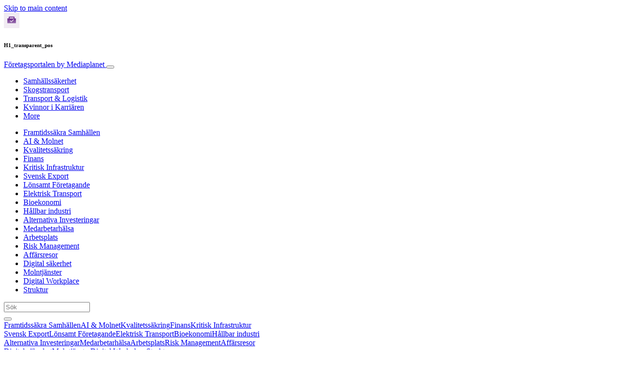

--- FILE ---
content_type: text/html; charset=UTF-8
request_url: https://www.foretagsverige.se/kvalitetssakring/kvalitetssakrad-kundupplevelse-med-ny-iso-certifiering/attachment/h1_transparent_pos/
body_size: 21074
content:
<!doctype html>
<html lang="sv-SE">
  <head>
  <meta charset="utf-8">
  <meta http-equiv="x-ua-compatible" content="ie=edge">
  <meta name="viewport" content="width=device-width, initial-scale=1, shrink-to-fit=no">
  <script type="text/javascript">(function(){function i(e){if(!window.frames[e]){if(document.body&&document.body.firstChild){var t=document.body;var n=document.createElement("iframe");n.style.display="none";n.name=e;n.title=e;t.insertBefore(n,t.firstChild)}else{setTimeout(function(){i(e)},5)}}}function e(n,o,r,f,s){function e(e,t,n,i){if(typeof n!=="function"){return}if(!window[o]){window[o]=[]}var a=false;if(s){a=s(e,i,n)}if(!a){window[o].push({command:e,version:t,callback:n,parameter:i})}}e.stub=true;e.stubVersion=2;function t(i){if(!window[n]||window[n].stub!==true){return}if(!i.data){return}var a=typeof i.data==="string";var e;try{e=a?JSON.parse(i.data):i.data}catch(t){return}if(e[r]){var o=e[r];window[n](o.command,o.version,function(e,t){var n={};n[f]={returnValue:e,success:t,callId:o.callId};if(i.source){i.source.postMessage(a?JSON.stringify(n):n,"*")}},o.parameter)}}if(typeof window[n]!=="function"){window[n]=e;if(window.addEventListener){window.addEventListener("message",t,false)}else{window.attachEvent("onmessage",t)}}}e("__tcfapi","__tcfapiBuffer","__tcfapiCall","__tcfapiReturn");i("__tcfapiLocator")})();</script><script type="text/javascript">(function(){window.__gpp_addFrame=function(e){if(!window.frames[e]){if(document.body){var t=document.createElement("iframe");t.style.cssText="display:none";t.name=e;document.body.appendChild(t)}else{window.setTimeout(window.__gpp_addFrame,10,e)}}};window.__gpp_stub=function(){var e=arguments;__gpp.queue=__gpp.queue||[];__gpp.events=__gpp.events||[];if(!e.length||e.length==1&&e[0]=="queue"){return __gpp.queue}if(e.length==1&&e[0]=="events"){return __gpp.events}var t=e[0];var p=e.length>1?e[1]:null;var s=e.length>2?e[2]:null;if(t==="ping"){p({gppVersion:"1.1",cmpStatus:"stub",cmpDisplayStatus:"hidden",signalStatus:"not ready",supportedAPIs:["2:tcfeuv2","5:tcfcav1","6:uspv1","7:usnat","8:usca","9:usva","10:usco","11:usut","12:usct"],cmpId:"7",sectionList:[],applicableSections:[],gppString:"",parsedSections:{}},true)}else if(t==="addEventListener"){if(!("lastId"in __gpp)){__gpp.lastId=0}__gpp.lastId++;var n=__gpp.lastId;__gpp.events.push({id:n,callback:p,parameter:s});p({eventName:"listenerRegistered",listenerId:n,data:true,pingData:{gppVersion:"1.1",cmpStatus:"stub",cmpDisplayStatus:"hidden",signalStatus:"not ready",supportedAPIs:["2:tcfeuv2","5:tcfcav1","6:uspv1","7:usnat","8:usca","9:usva","10:usco","11:usut","12:usct"],cmpId:"7",sectionList:[],applicableSections:[],gppString:"",parsedSections:{}}},true)}else if(t==="removeEventListener"){var a=false;for(var i=0;i<__gpp.events.length;i++){if(__gpp.events[i].id==s){__gpp.events.splice(i,1);a=true;break}}p({eventName:"listenerRemoved",listenerId:s,data:a,pingData:{gppVersion:"1.1",cmpStatus:"stub",cmpDisplayStatus:"hidden",signalStatus:"not ready",supportedAPIs:["2:tcfeuv2","5:tcfcav1","6:uspv1","7:usnat","8:usca","9:usva","10:usco","11:usut","12:usct"],cmpId:"7",sectionList:[],applicableSections:[],gppString:"",parsedSections:{}}},true)}else if(t==="hasSection"){p(false,true)}else if(t==="getSection"||t==="getField"){p(null,true)}else{__gpp.queue.push([].slice.apply(e))}};window.__gpp_msghandler=function(s){var n=typeof s.data==="string";try{var e=n?JSON.parse(s.data):s.data}catch(t){var e=null}if(typeof e==="object"&&e!==null&&"__gppCall"in e){var a=e.__gppCall;window.__gpp(a.command,function(e,t){var p={__gppReturn:{returnValue:e,success:t,callId:a.callId}};s.source.postMessage(n?JSON.stringify(p):p,"*")},"parameter"in a?a.parameter:null,"version"in a?a.version:"1.1")}};if(!("__gpp"in window)||typeof window.__gpp!=="function"){window.__gpp=window.__gpp_stub;window.addEventListener("message",window.__gpp_msghandler,false);window.__gpp_addFrame("__gppLocator")}})();</script><script type="text/javascript">(function(){(function(e,r){var t=document.createElement("link");t.rel="preconnect";t.as="script";var n=document.createElement("link");n.rel="dns-prefetch";n.as="script";var i=document.createElement("script");i.id="spcloader";i.type="text/javascript";i["async"]=true;i.charset="utf-8";var o="https://sdk.privacy-center.org/"+e+"/loader.js?target_type=notice&target="+r;if(window.didomiConfig&&window.didomiConfig.user){var a=window.didomiConfig.user;var c=a.country;var d=a.region;if(c){o=o+"&country="+c;if(d){o=o+"&region="+d}}}t.href="https://sdk.privacy-center.org/";n.href="https://sdk.privacy-center.org/";i.src=o;var s=document.getElementsByTagName("script")[0];s.parentNode.insertBefore(t,s);s.parentNode.insertBefore(n,s);s.parentNode.insertBefore(i,s)})("d23f3396-48e6-45ff-9275-fc6868832cf1","4NZe4P2U")})();</script>      <!-- Google Tag Manager -->
    <script>(function(w,d,s,l,i){w[l]=w[l]||[];w[l].push({'gtm.start':
    new Date().getTime(),event:'gtm.js'});var f=d.getElementsByTagName(s)[0],
    j=d.createElement(s),dl=l!='dataLayer'?'&l='+l:'';j.async=true;j.src=
    'https://www.googletagmanager.com/gtm.js?id='+i+dl;f.parentNode.insertBefore(j,f);
    })(window,document,'script','dataLayer','GTM-K67L6HG');</script>
    <!-- End Google Tag Manager -->  <meta name='robots' content='index, follow, max-image-preview:large, max-snippet:-1, max-video-preview:-1' />
	<style>img:is([sizes="auto" i], [sizes^="auto," i]) { contain-intrinsic-size: 3000px 1500px }</style>
	
	<!-- This site is optimized with the Yoast SEO Premium plugin v26.5 (Yoast SEO v26.5) - https://yoast.com/wordpress/plugins/seo/ -->
	<title>H1_transparent_pos - Företagsportalen</title>
	<link rel="canonical" href="https://www.foretagsverige.se/kvalitetssakring/kvalitetssakrad-kundupplevelse-med-ny-iso-certifiering/attachment/h1_transparent_pos/" />
	<meta property="og:locale" content="sv_SE" />
	<meta property="og:type" content="article" />
	<meta property="og:title" content="H1_transparent_pos - Företagsportalen" />
	<meta property="og:url" content="https://www.foretagsverige.se/kvalitetssakring/kvalitetssakrad-kundupplevelse-med-ny-iso-certifiering/attachment/h1_transparent_pos/" />
	<meta property="og:site_name" content="Företagsportalen" />
	<meta property="article:publisher" content="http://facebook.com/F%c3%b6retagsportalen-106300330933917/" />
	<meta property="og:image" content="https://www.foretagsverige.se/kvalitetssakring/kvalitetssakrad-kundupplevelse-med-ny-iso-certifiering/attachment/h1_transparent_pos" />
	<meta property="og:image:width" content="150" />
	<meta property="og:image:height" content="138" />
	<meta property="og:image:type" content="image/png" />
	<meta name="twitter:card" content="summary_large_image" />
	<meta name="twitter:site" content="@mediaplanetSE" />
	<script type="application/ld+json" class="yoast-schema-graph">{"@context":"https://schema.org","@graph":[{"@type":"WebPage","@id":"https://www.foretagsverige.se/kvalitetssakring/kvalitetssakrad-kundupplevelse-med-ny-iso-certifiering/attachment/h1_transparent_pos/","url":"https://www.foretagsverige.se/kvalitetssakring/kvalitetssakrad-kundupplevelse-med-ny-iso-certifiering/attachment/h1_transparent_pos/","name":"H1_transparent_pos - Företagsportalen","isPartOf":{"@id":"https://www.foretagsverige.se/#website"},"primaryImageOfPage":{"@id":"https://www.foretagsverige.se/kvalitetssakring/kvalitetssakrad-kundupplevelse-med-ny-iso-certifiering/attachment/h1_transparent_pos/#primaryimage"},"image":{"@id":"https://www.foretagsverige.se/kvalitetssakring/kvalitetssakrad-kundupplevelse-med-ny-iso-certifiering/attachment/h1_transparent_pos/#primaryimage"},"thumbnailUrl":"https://s3.eu-north-1.amazonaws.com/cdn-site.mediaplanet.com/app/uploads/sites/131/2023/03/08084411/H1_transparent_pos-e1680082585959.png","datePublished":"2023-03-29T09:36:14+00:00","breadcrumb":{"@id":"https://www.foretagsverige.se/kvalitetssakring/kvalitetssakrad-kundupplevelse-med-ny-iso-certifiering/attachment/h1_transparent_pos/#breadcrumb"},"inLanguage":"sv-SE","potentialAction":[{"@type":"ReadAction","target":["https://www.foretagsverige.se/kvalitetssakring/kvalitetssakrad-kundupplevelse-med-ny-iso-certifiering/attachment/h1_transparent_pos/"]}]},{"@type":"ImageObject","inLanguage":"sv-SE","@id":"https://www.foretagsverige.se/kvalitetssakring/kvalitetssakrad-kundupplevelse-med-ny-iso-certifiering/attachment/h1_transparent_pos/#primaryimage","url":"https://s3.eu-north-1.amazonaws.com/cdn-site.mediaplanet.com/app/uploads/sites/131/2023/03/08084411/H1_transparent_pos-e1680082585959.png","contentUrl":"https://s3.eu-north-1.amazonaws.com/cdn-site.mediaplanet.com/app/uploads/sites/131/2023/03/08084411/H1_transparent_pos-e1680082585959.png"},{"@type":"BreadcrumbList","@id":"https://www.foretagsverige.se/kvalitetssakring/kvalitetssakrad-kundupplevelse-med-ny-iso-certifiering/attachment/h1_transparent_pos/#breadcrumb","itemListElement":[{"@type":"ListItem","position":1,"name":"Start","item":"https://www.foretagsverige.se/"},{"@type":"ListItem","position":2,"name":"Kvalitetssäkring","item":"https://www.foretagsverige.se/campaign/kvalitetssakring/"},{"@type":"ListItem","position":3,"name":"Kvalitetssäkrad kundupplevelse med ny ISO-certifiering","item":"https://www.foretagsverige.se/kvalitetssakring/kvalitetssakrad-kundupplevelse-med-ny-iso-certifiering/"},{"@type":"ListItem","position":4,"name":"H1_transparent_pos"}]},{"@type":"WebSite","@id":"https://www.foretagsverige.se/#website","url":"https://www.foretagsverige.se/","name":"Företagsportalen","description":"by Mediaplanet","potentialAction":[{"@type":"SearchAction","target":{"@type":"EntryPoint","urlTemplate":"https://www.foretagsverige.se/?s={search_term_string}"},"query-input":{"@type":"PropertyValueSpecification","valueRequired":true,"valueName":"search_term_string"}}],"inLanguage":"sv-SE"}]}</script>
	<!-- / Yoast SEO Premium plugin. -->


<link rel='dns-prefetch' href='//victoria.mediaplanet.com' />
<link href='https://fonts.gstatic.com' crossorigin rel='preconnect' />
<!-- www.foretagsverige.se is managing ads with Advanced Ads 2.0.14 – https://wpadvancedads.com/ --><!--noptimize--><script id="foret-ready">
			window.advanced_ads_ready=function(e,a){a=a||"complete";var d=function(e){return"interactive"===a?"loading"!==e:"complete"===e};d(document.readyState)?e():document.addEventListener("readystatechange",(function(a){d(a.target.readyState)&&e()}),{once:"interactive"===a})},window.advanced_ads_ready_queue=window.advanced_ads_ready_queue||[];		</script>
		<!--/noptimize--><style type="text/css">
.hasCountdown{text-shadow:transparent 0 1px 1px;overflow:hidden;padding:5px}
.countdown_rtl{direction:rtl}
.countdown_holding span{background-color:#ccc}
.countdown_row{clear:both;width:100%;text-align:center}
.countdown_show1 .countdown_section{width:98%}
.countdown_show2 .countdown_section{width:48%}
.countdown_show3 .countdown_section{width:32.5%}
.countdown_show4 .countdown_section{width:24.5%}
.countdown_show5 .countdown_section{width:19.5%}
.countdown_show6 .countdown_section{width:16.25%}
.countdown_show7 .countdown_section{width:14%}
.countdown_section{display:block;float:left;font-size:75%;text-align:center;margin:3px 0}
.countdown_amount{font-size:200%}
.countdown_descr{display:block;width:100%}
a.countdown_infolink{display:block;border-radius:10px;width:14px;height:13px;float:right;font-size:9px;line-height:13px;font-weight:700;text-align:center;position:relative;top:-15px;border:1px solid}
#countdown-preview{padding:10px}
</style>
<link rel='stylesheet' id='atomic-blocks-fontawesome-css' href='https://victoria.mediaplanet.com/app/plugins/atomic-blocks/dist/assets/fontawesome/css/all.min.css?ver=1590601190' type='text/css' media='all' />
<style id='wp-emoji-styles-inline-css' type='text/css'>

	img.wp-smiley, img.emoji {
		display: inline !important;
		border: none !important;
		box-shadow: none !important;
		height: 1em !important;
		width: 1em !important;
		margin: 0 0.07em !important;
		vertical-align: -0.1em !important;
		background: none !important;
		padding: 0 !important;
	}
</style>
<link rel='stylesheet' id='wp-block-library-css' href='https://www.foretagsverige.se/wp-includes/css/dist/block-library/style.min.css?ver=6.8.3' type='text/css' media='all' />
<style id='classic-theme-styles-inline-css' type='text/css'>
/*! This file is auto-generated */
.wp-block-button__link{color:#fff;background-color:#32373c;border-radius:9999px;box-shadow:none;text-decoration:none;padding:calc(.667em + 2px) calc(1.333em + 2px);font-size:1.125em}.wp-block-file__button{background:#32373c;color:#fff;text-decoration:none}
</style>
<link rel='stylesheet' id='atomic-blocks-style-css-css' href='https://victoria.mediaplanet.com/app/plugins/atomic-blocks/dist/blocks.style.build.css?ver=1603903992' type='text/css' media='all' />
<style id='global-styles-inline-css' type='text/css'>
:root{--wp--preset--aspect-ratio--square: 1;--wp--preset--aspect-ratio--4-3: 4/3;--wp--preset--aspect-ratio--3-4: 3/4;--wp--preset--aspect-ratio--3-2: 3/2;--wp--preset--aspect-ratio--2-3: 2/3;--wp--preset--aspect-ratio--16-9: 16/9;--wp--preset--aspect-ratio--9-16: 9/16;--wp--preset--color--black: #000000;--wp--preset--color--cyan-bluish-gray: #abb8c3;--wp--preset--color--white: #ffffff;--wp--preset--color--pale-pink: #f78da7;--wp--preset--color--vivid-red: #cf2e2e;--wp--preset--color--luminous-vivid-orange: #ff6900;--wp--preset--color--luminous-vivid-amber: #fcb900;--wp--preset--color--light-green-cyan: #7bdcb5;--wp--preset--color--vivid-green-cyan: #00d084;--wp--preset--color--pale-cyan-blue: #8ed1fc;--wp--preset--color--vivid-cyan-blue: #0693e3;--wp--preset--color--vivid-purple: #9b51e0;--wp--preset--color--deep-ocean-blue: #161b28;--wp--preset--color--dark-grey: #818181;--wp--preset--color--light-blue: #60a1e2;--wp--preset--color--grey: #d8d8d8;--wp--preset--color--yellow: #ffdb00;--wp--preset--gradient--vivid-cyan-blue-to-vivid-purple: linear-gradient(135deg,rgba(6,147,227,1) 0%,rgb(155,81,224) 100%);--wp--preset--gradient--light-green-cyan-to-vivid-green-cyan: linear-gradient(135deg,rgb(122,220,180) 0%,rgb(0,208,130) 100%);--wp--preset--gradient--luminous-vivid-amber-to-luminous-vivid-orange: linear-gradient(135deg,rgba(252,185,0,1) 0%,rgba(255,105,0,1) 100%);--wp--preset--gradient--luminous-vivid-orange-to-vivid-red: linear-gradient(135deg,rgba(255,105,0,1) 0%,rgb(207,46,46) 100%);--wp--preset--gradient--very-light-gray-to-cyan-bluish-gray: linear-gradient(135deg,rgb(238,238,238) 0%,rgb(169,184,195) 100%);--wp--preset--gradient--cool-to-warm-spectrum: linear-gradient(135deg,rgb(74,234,220) 0%,rgb(151,120,209) 20%,rgb(207,42,186) 40%,rgb(238,44,130) 60%,rgb(251,105,98) 80%,rgb(254,248,76) 100%);--wp--preset--gradient--blush-light-purple: linear-gradient(135deg,rgb(255,206,236) 0%,rgb(152,150,240) 100%);--wp--preset--gradient--blush-bordeaux: linear-gradient(135deg,rgb(254,205,165) 0%,rgb(254,45,45) 50%,rgb(107,0,62) 100%);--wp--preset--gradient--luminous-dusk: linear-gradient(135deg,rgb(255,203,112) 0%,rgb(199,81,192) 50%,rgb(65,88,208) 100%);--wp--preset--gradient--pale-ocean: linear-gradient(135deg,rgb(255,245,203) 0%,rgb(182,227,212) 50%,rgb(51,167,181) 100%);--wp--preset--gradient--electric-grass: linear-gradient(135deg,rgb(202,248,128) 0%,rgb(113,206,126) 100%);--wp--preset--gradient--midnight: linear-gradient(135deg,rgb(2,3,129) 0%,rgb(40,116,252) 100%);--wp--preset--font-size--small: 13px;--wp--preset--font-size--medium: 20px;--wp--preset--font-size--large: 36px;--wp--preset--font-size--x-large: 42px;--wp--preset--spacing--20: 0.44rem;--wp--preset--spacing--30: 0.67rem;--wp--preset--spacing--40: 1rem;--wp--preset--spacing--50: 1.5rem;--wp--preset--spacing--60: 2.25rem;--wp--preset--spacing--70: 3.38rem;--wp--preset--spacing--80: 5.06rem;--wp--preset--shadow--natural: 6px 6px 9px rgba(0, 0, 0, 0.2);--wp--preset--shadow--deep: 12px 12px 50px rgba(0, 0, 0, 0.4);--wp--preset--shadow--sharp: 6px 6px 0px rgba(0, 0, 0, 0.2);--wp--preset--shadow--outlined: 6px 6px 0px -3px rgba(255, 255, 255, 1), 6px 6px rgba(0, 0, 0, 1);--wp--preset--shadow--crisp: 6px 6px 0px rgba(0, 0, 0, 1);}:where(.is-layout-flex){gap: 0.5em;}:where(.is-layout-grid){gap: 0.5em;}body .is-layout-flex{display: flex;}.is-layout-flex{flex-wrap: wrap;align-items: center;}.is-layout-flex > :is(*, div){margin: 0;}body .is-layout-grid{display: grid;}.is-layout-grid > :is(*, div){margin: 0;}:where(.wp-block-columns.is-layout-flex){gap: 2em;}:where(.wp-block-columns.is-layout-grid){gap: 2em;}:where(.wp-block-post-template.is-layout-flex){gap: 1.25em;}:where(.wp-block-post-template.is-layout-grid){gap: 1.25em;}.has-black-color{color: var(--wp--preset--color--black) !important;}.has-cyan-bluish-gray-color{color: var(--wp--preset--color--cyan-bluish-gray) !important;}.has-white-color{color: var(--wp--preset--color--white) !important;}.has-pale-pink-color{color: var(--wp--preset--color--pale-pink) !important;}.has-vivid-red-color{color: var(--wp--preset--color--vivid-red) !important;}.has-luminous-vivid-orange-color{color: var(--wp--preset--color--luminous-vivid-orange) !important;}.has-luminous-vivid-amber-color{color: var(--wp--preset--color--luminous-vivid-amber) !important;}.has-light-green-cyan-color{color: var(--wp--preset--color--light-green-cyan) !important;}.has-vivid-green-cyan-color{color: var(--wp--preset--color--vivid-green-cyan) !important;}.has-pale-cyan-blue-color{color: var(--wp--preset--color--pale-cyan-blue) !important;}.has-vivid-cyan-blue-color{color: var(--wp--preset--color--vivid-cyan-blue) !important;}.has-vivid-purple-color{color: var(--wp--preset--color--vivid-purple) !important;}.has-black-background-color{background-color: var(--wp--preset--color--black) !important;}.has-cyan-bluish-gray-background-color{background-color: var(--wp--preset--color--cyan-bluish-gray) !important;}.has-white-background-color{background-color: var(--wp--preset--color--white) !important;}.has-pale-pink-background-color{background-color: var(--wp--preset--color--pale-pink) !important;}.has-vivid-red-background-color{background-color: var(--wp--preset--color--vivid-red) !important;}.has-luminous-vivid-orange-background-color{background-color: var(--wp--preset--color--luminous-vivid-orange) !important;}.has-luminous-vivid-amber-background-color{background-color: var(--wp--preset--color--luminous-vivid-amber) !important;}.has-light-green-cyan-background-color{background-color: var(--wp--preset--color--light-green-cyan) !important;}.has-vivid-green-cyan-background-color{background-color: var(--wp--preset--color--vivid-green-cyan) !important;}.has-pale-cyan-blue-background-color{background-color: var(--wp--preset--color--pale-cyan-blue) !important;}.has-vivid-cyan-blue-background-color{background-color: var(--wp--preset--color--vivid-cyan-blue) !important;}.has-vivid-purple-background-color{background-color: var(--wp--preset--color--vivid-purple) !important;}.has-black-border-color{border-color: var(--wp--preset--color--black) !important;}.has-cyan-bluish-gray-border-color{border-color: var(--wp--preset--color--cyan-bluish-gray) !important;}.has-white-border-color{border-color: var(--wp--preset--color--white) !important;}.has-pale-pink-border-color{border-color: var(--wp--preset--color--pale-pink) !important;}.has-vivid-red-border-color{border-color: var(--wp--preset--color--vivid-red) !important;}.has-luminous-vivid-orange-border-color{border-color: var(--wp--preset--color--luminous-vivid-orange) !important;}.has-luminous-vivid-amber-border-color{border-color: var(--wp--preset--color--luminous-vivid-amber) !important;}.has-light-green-cyan-border-color{border-color: var(--wp--preset--color--light-green-cyan) !important;}.has-vivid-green-cyan-border-color{border-color: var(--wp--preset--color--vivid-green-cyan) !important;}.has-pale-cyan-blue-border-color{border-color: var(--wp--preset--color--pale-cyan-blue) !important;}.has-vivid-cyan-blue-border-color{border-color: var(--wp--preset--color--vivid-cyan-blue) !important;}.has-vivid-purple-border-color{border-color: var(--wp--preset--color--vivid-purple) !important;}.has-vivid-cyan-blue-to-vivid-purple-gradient-background{background: var(--wp--preset--gradient--vivid-cyan-blue-to-vivid-purple) !important;}.has-light-green-cyan-to-vivid-green-cyan-gradient-background{background: var(--wp--preset--gradient--light-green-cyan-to-vivid-green-cyan) !important;}.has-luminous-vivid-amber-to-luminous-vivid-orange-gradient-background{background: var(--wp--preset--gradient--luminous-vivid-amber-to-luminous-vivid-orange) !important;}.has-luminous-vivid-orange-to-vivid-red-gradient-background{background: var(--wp--preset--gradient--luminous-vivid-orange-to-vivid-red) !important;}.has-very-light-gray-to-cyan-bluish-gray-gradient-background{background: var(--wp--preset--gradient--very-light-gray-to-cyan-bluish-gray) !important;}.has-cool-to-warm-spectrum-gradient-background{background: var(--wp--preset--gradient--cool-to-warm-spectrum) !important;}.has-blush-light-purple-gradient-background{background: var(--wp--preset--gradient--blush-light-purple) !important;}.has-blush-bordeaux-gradient-background{background: var(--wp--preset--gradient--blush-bordeaux) !important;}.has-luminous-dusk-gradient-background{background: var(--wp--preset--gradient--luminous-dusk) !important;}.has-pale-ocean-gradient-background{background: var(--wp--preset--gradient--pale-ocean) !important;}.has-electric-grass-gradient-background{background: var(--wp--preset--gradient--electric-grass) !important;}.has-midnight-gradient-background{background: var(--wp--preset--gradient--midnight) !important;}.has-small-font-size{font-size: var(--wp--preset--font-size--small) !important;}.has-medium-font-size{font-size: var(--wp--preset--font-size--medium) !important;}.has-large-font-size{font-size: var(--wp--preset--font-size--large) !important;}.has-x-large-font-size{font-size: var(--wp--preset--font-size--x-large) !important;}
:where(.wp-block-post-template.is-layout-flex){gap: 1.25em;}:where(.wp-block-post-template.is-layout-grid){gap: 1.25em;}
:where(.wp-block-columns.is-layout-flex){gap: 2em;}:where(.wp-block-columns.is-layout-grid){gap: 2em;}
:root :where(.wp-block-pullquote){font-size: 1.5em;line-height: 1.6;}
</style>
<link rel='stylesheet' id='sage/main.css-css' href='https://victoria.mediaplanet.com/app/themes/vicky/dist/styles/main_ac73ff55.css' type='text/css' media='all' />
<link rel='stylesheet' id='theme.css-css' href='https://victoria.mediaplanet.com/app/themes/vicky/dist/styles/flavours/bees_knees_ac73ff55.css' type='text/css' media='all' />
<link rel='stylesheet' id='vicky/theme.css-css' href='https://victoria.mediaplanet.com/app/themes/vicky/dist/styles/flavours/bees_knees_ac73ff55.css' type='text/css' media='all' />
<link rel='stylesheet' id='vicky/font.css-css' href='https://victoria.mediaplanet.com/app/themes/vicky/dist/styles/fonts/aviation_ac73ff55.css' type='text/css' media='all' />
<script type="text/javascript" src="https://www.foretagsverige.se/wp-includes/js/jquery/jquery.min.js?ver=3.7.1" id="jquery-core-js"></script>
<script type="text/javascript" src="https://www.foretagsverige.se/wp-includes/js/jquery/jquery-migrate.min.js?ver=3.4.1" id="jquery-migrate-js"></script>
<script type="text/javascript" id="advanced-ads-advanced-js-js-extra">
/* <![CDATA[ */
var advads_options = {"blog_id":"131","privacy":{"enabled":true,"custom-cookie-name":"","custom-cookie-value":"","consent-method":"iab_tcf_20","state":"unknown"}};
/* ]]> */
</script>
<script type="text/javascript" src="https://victoria.mediaplanet.com/app/plugins/advanced-ads/public/assets/js/advanced.min.js?ver=2.0.14" id="advanced-ads-advanced-js-js"></script>
<script type="text/javascript" id="advanced_ads_pro/visitor_conditions-js-extra">
/* <![CDATA[ */
var advanced_ads_pro_visitor_conditions = {"referrer_cookie_name":"advanced_ads_pro_visitor_referrer","referrer_exdays":"365","page_impr_cookie_name":"advanced_ads_page_impressions","page_impr_exdays":"3650"};
/* ]]> */
</script>
<script type="text/javascript" src="https://victoria.mediaplanet.com/app/plugins/advanced-ads-pro/modules/advanced-visitor-conditions/inc/conditions.min.js?ver=3.0.8" id="advanced_ads_pro/visitor_conditions-js"></script>
<link rel="https://api.w.org/" href="https://www.foretagsverige.se/wp-json/" /><link rel="alternate" title="JSON" type="application/json" href="https://www.foretagsverige.se/wp-json/wp/v2/media/6265" /><link rel="EditURI" type="application/rsd+xml" title="RSD" href="https://www.foretagsverige.se/xmlrpc.php?rsd" />
<meta name='generator' content='Mediaplanet Victoria' version='Alan' />
<link rel='shortlink' href='https://www.foretagsverige.se/?p=6265' />
<link rel="alternate" title="oEmbed (JSON)" type="application/json+oembed" href="https://www.foretagsverige.se/wp-json/oembed/1.0/embed?url=https%3A%2F%2Fwww.foretagsverige.se%2Fkvalitetssakring%2Fkvalitetssakrad-kundupplevelse-med-ny-iso-certifiering%2Fattachment%2Fh1_transparent_pos%2F" />
<link rel="alternate" title="oEmbed (XML)" type="text/xml+oembed" href="https://www.foretagsverige.se/wp-json/oembed/1.0/embed?url=https%3A%2F%2Fwww.foretagsverige.se%2Fkvalitetssakring%2Fkvalitetssakrad-kundupplevelse-med-ny-iso-certifiering%2Fattachment%2Fh1_transparent_pos%2F&#038;format=xml" />
<style type="text/css">.recentcomments a{display:inline !important;padding:0 !important;margin:0 !important;}</style>		<script type="text/javascript">
			var advadsCfpQueue = [];
			var advadsCfpAd = function( adID ) {
				if ( 'undefined' === typeof advadsProCfp ) {
					advadsCfpQueue.push( adID )
				} else {
					advadsProCfp.addElement( adID )
				}
			}
		</script>
				<script type="text/javascript">
			if ( typeof advadsGATracking === 'undefined' ) {
				window.advadsGATracking = {
					delayedAds: {},
					deferedAds: {}
				};
			}
		</script>
		<link rel="icon" href="https://s3.eu-north-1.amazonaws.com/cdn-site.mediaplanet.com/app/uploads/sites/131/2022/09/08084648/Fo%CC%88retag-profilbild-125x125.png" sizes="32x32" />
<link rel="icon" href="https://s3.eu-north-1.amazonaws.com/cdn-site.mediaplanet.com/app/uploads/sites/131/2022/09/08084648/Fo%CC%88retag-profilbild.png" sizes="192x192" />
<link rel="apple-touch-icon" href="https://s3.eu-north-1.amazonaws.com/cdn-site.mediaplanet.com/app/uploads/sites/131/2022/09/08084648/Fo%CC%88retag-profilbild.png" />
<meta name="msapplication-TileImage" content="https://s3.eu-north-1.amazonaws.com/cdn-site.mediaplanet.com/app/uploads/sites/131/2022/09/08084648/Fo%CC%88retag-profilbild.png" />
</head>
  <body class="app attachment wp-singular attachment-template-default single single-attachment postid-6265 attachmentid-6265 attachment-png wp-theme-vickyresources h1_transparent_pos app-data index-data singular-data single-data single-attachment-data single-attachment-h1_transparent_pos-data attachment-data image_png-data png-data image-data">
        <script>
jQuery(document).ready(function($) {
  jQuery(window).scroll(function() {
    jQuery('.vicky-nav-moving',).toggleClass('scrolled', jQuery(this).scrollTop() > 25);
    jQuery('.vicky-nav-shrinking').toggleClass('shrink', jQuery(this).scrollTop() > 25);
      if (jQuery(this).scrollTop() < 25) {
        jQuery('.vicky-nav-scrollhide').fadeIn();
      } else if (!jQuery('.navbar-toggler').hasClass('is-active')) {
        jQuery('.vicky-nav-scrollhide:visible').fadeOut();
      }
    });

    jQuery('.first-slide').css({
      '-webkit-mask-image:': '-webkit-gradient(linear, left top, left bottom, from(rgba(0,0,0,1)), to(rgba(0,0,0,0)))'
    });

    jQuery(document).on("click", ".navbar-toggler", function() {
      if ($(this).hasClass("is-active")) {
        $(this).removeClass("is-active");
        if ($(window).scrollTop() >= 25) {
          jQuery('.vicky-nav-scrollhide:visible').fadeOut();
        }
      } else {
        $(this).addClass("is-active")
      }
    });


    // Search
    jQuery(document).on("click", ".form-search__link", function(e) {
        e.preventDefault();
        var $form = $(this).closest("form");
        var $input = $form.find("input");

        // Submit search if input visible and search term exists
        if($input.hasClass("active") && $input.val().length > 0) {
            $form.submit();

        // Show search input
        } else {
            $input.addClass("active");
        }
    });


    jQuery(document).on("click", "#search-close", function(e) {
        e.preventDefault();
        $(".form-search-desktop").removeClass("active");
    });

    jQuery(document).on("click", ".desktop-search", function(e) {
        e.preventDefault();
        $(".form-search-desktop").addClass("active");
        $(".form-search-desktop").find("input").focus();
    });


    jQuery(document).on("click", ".expandable-menu-toggler", function(e) {
        e.preventDefault();

        var $arrow = $(this).find('.arrow');

        if($arrow.hasClass('active')) {
            $arrow.removeClass('active');
        } else {
            $arrow.addClass('active');
        }

        var $menu = $(".expandable-menu");
        var $mobileMenu = $(".expandable-menu-mobile");

        if($menu.hasClass('active')) {
            $menu.removeClass('active');
            $(this).attr('aria-expanded', false);
        } else {
            $menu.addClass('active');
            $(this).attr('aria-expanded', true);
        }

        if($mobileMenu.hasClass('active')) {
            $mobileMenu.removeClass('active');
        } else {
            $mobileMenu.addClass('active');
        }
    });

    jQuery(document).on("click", ".expandable-menu__close", function(e) {
        e.preventDefault();

        $(".expandable-menu").removeClass('active');
        $(".expandable-menu-toggler .arrow").removeClass('active');
        $(".expandable-menu-toggler").attr('aria-expanded', false);
    });

});


  </script>
  <header>
        <a href="#main" class="skip-to-main-content">Skip to main content</a>
        <nav id="vicky-nav-top" class="navbar navbar-expand-lg vicky-nav  vicky-nav-shrinking  fixed-top"> <!-- vicky-nav-moving"> -->
                    <div class="container-fluid   container ">

                <div class="row vicky-nav-logo">
                    <div class="vicky-nav-logo-box">
                        <a class="vicky-nav-logo-box__link" href="/">
                            <img with="32" height="32" src="https://s3.eu-north-1.amazonaws.com/cdn-site.mediaplanet.com/app/uploads/sites/131/2022/09/08084648/Fo%CC%88retag-profilbild-125x125.png" />
                        </a>
                    </div>
                    <div class="vicky-logo-text">
                        <h6 class="vicky-nav-page-title">H1_transparent_pos</h6>
                      </div>
                </div>

                <span>
                <a class="navbar-brand vicky-nav-title " href="/">Företagsportalen
                  <span class="vicky-nav-brand">by Mediaplanet</span>
                </a></span>
                <button class="navbar-toggler  navbar-toggler-post   hamburger hamburger--collapse" data-toggle="collapse" data-target="#navbarCollapse" type="button" aria-expanded="false" aria-label="Toggle navigation">
                    <span class="hamburger-box">
                        <span class="hamburger-inner"></span>
                    </span>
                </button>
          <div class="collapse navbar-collapse text-center mb-auto fixed-top" id="navbarCollapse">
            <ul class="navbar-nav  mr-auto text-center mx-auto" style="">


                              <li class=""><a class="nav-link vicky-nav-link" href="https://www.foretagsverige.se/campaign/samhallssakerhet/" alt="Samhällssäkerhet">Samhällssäkerhet</a></li><li class=""><a class="nav-link vicky-nav-link" href="https://www.foretagsverige.se/campaign/skogstransport/" alt="Skogstransport">Skogstransport</a></li><li class=""><a class="nav-link vicky-nav-link" href="https://www.foretagsverige.se/campaign/transport-logistik/" alt="Transport &amp; Logistik">Transport &amp; Logistik</a></li><li class=""><a class="nav-link vicky-nav-link" href="https://www.foretagsverige.se/campaign/kvinnor-i-karriaren/" alt="Kvinnor i Karriären">Kvinnor i Karriären</a></li>              
                                <li>
                      <a class="nav-link vicky-nav-link expandable-menu-toggler" aria-expanded="false" aria-controls="expandable-menu" href="#" alt="menu">More <i class="arrow"></i></a>
                  </li>
                          </ul>


                                <div id="expandable-menu-mobile" class="expandable-menu-mobile">
                      <ul class="expandable-menu-mobile__list">
                          <li><a class="expandable-menu__inner__link " href="https://www.foretagsverige.se/campaign/framtidssakra-samhallen/">Framtidssäkra Samhällen</a></li><li><a class="expandable-menu__inner__link " href="https://www.foretagsverige.se/campaign/ai-molnet/">AI &amp; Molnet</a></li><li><a class="expandable-menu__inner__link " href="https://www.foretagsverige.se/campaign/kvalitetssakring/">Kvalitetssäkring</a></li><li><a class="expandable-menu__inner__link " href="https://www.foretagsverige.se/campaign/finans/">Finans</a></li><li><a class="expandable-menu__inner__link " href="https://www.foretagsverige.se/campaign/kritiskinfrastruktur/">Kritisk Infrastruktur</a></li><li><a class="expandable-menu__inner__link " href="https://www.foretagsverige.se/campaign/svensk-export/">Svensk Export</a></li><li><a class="expandable-menu__inner__link " href="https://www.foretagsverige.se/campaign/lonsamt-foretagande/">Lönsamt Företagande</a></li><li><a class="expandable-menu__inner__link " href="https://www.foretagsverige.se/campaign/elektrisk-transport/">Elektrisk Transport</a></li><li><a class="expandable-menu__inner__link " href="https://www.foretagsverige.se/campaign/bioekonomi/">Bioekonomi</a></li><li><a class="expandable-menu__inner__link " href="https://www.foretagsverige.se/campaign/hallbar-industri/">Hållbar industri</a></li><li><a class="expandable-menu__inner__link " href="https://www.foretagsverige.se/campaign/alternativainvesteringar/">Alternativa Investeringar</a></li><li><a class="expandable-menu__inner__link " href="https://www.foretagsverige.se/campaign/medarbetarhalsa/">Medarbetarhälsa</a></li><li><a class="expandable-menu__inner__link " href="https://www.foretagsverige.se/campaign/arbetsplats/">Arbetsplats</a></li><li><a class="expandable-menu__inner__link " href="https://www.foretagsverige.se/campaign/risk-management/">Risk Management</a></li><li><a class="expandable-menu__inner__link " href="https://www.foretagsverige.se/campaign/affarsresor/">Affärsresor</a></li><li><a class="expandable-menu__inner__link " href="https://www.foretagsverige.se/campaign/digital-sakerhet/">Digital säkerhet</a></li><li><a class="expandable-menu__inner__link " href="https://www.foretagsverige.se/campaign/molntjanster/">Molntjänster</a></li><li><a class="expandable-menu__inner__link " href="https://www.foretagsverige.se/campaign/digitalworkplace/">Digital Workplace</a></li><li><a class="expandable-menu__inner__link " href="https://www.foretagsverige.se/campaign/struktur/">Struktur</a></li>                      </ul>
                  </div>
              
              <form role="search" method="get" action="/" class="form-search mobile form-inline mt-2 mt-md-0">
                  <input class="form-search__input active form-control mr-sm-2 " type="text" placeholder="Sök" aria-label="Search" name="s" />
                  <a href="" class="form-search__link">
                      <i class="form-search__link__icon"></i>
                  </a>
              </form>
          </div>
            <button type="button" class="desktop-search " aria-label="Open search">
                <i class="form-search__link__icon"></i>
            </button>
        </div>
        </nav>

                <div id="expandable-menu" class="expandable-menu">
        <div class="expandable-menu__inner"><a class="expandable-menu__inner__link " href="https://www.foretagsverige.se/campaign/framtidssakra-samhallen/">Framtidssäkra Samhällen</a><a class="expandable-menu__inner__link " href="https://www.foretagsverige.se/campaign/ai-molnet/">AI &amp; Molnet</a><a class="expandable-menu__inner__link " href="https://www.foretagsverige.se/campaign/kvalitetssakring/">Kvalitetssäkring</a><a class="expandable-menu__inner__link " href="https://www.foretagsverige.se/campaign/finans/">Finans</a><a class="expandable-menu__inner__link " href="https://www.foretagsverige.se/campaign/kritiskinfrastruktur/">Kritisk Infrastruktur</a></div><div class="expandable-menu__inner"><a class="expandable-menu__inner__link " href="https://www.foretagsverige.se/campaign/svensk-export/">Svensk Export</a><a class="expandable-menu__inner__link " href="https://www.foretagsverige.se/campaign/lonsamt-foretagande/">Lönsamt Företagande</a><a class="expandable-menu__inner__link " href="https://www.foretagsverige.se/campaign/elektrisk-transport/">Elektrisk Transport</a><a class="expandable-menu__inner__link " href="https://www.foretagsverige.se/campaign/bioekonomi/">Bioekonomi</a><a class="expandable-menu__inner__link " href="https://www.foretagsverige.se/campaign/hallbar-industri/">Hållbar industri</a></div><div class="expandable-menu__inner"><a class="expandable-menu__inner__link " href="https://www.foretagsverige.se/campaign/alternativainvesteringar/">Alternativa Investeringar</a><a class="expandable-menu__inner__link " href="https://www.foretagsverige.se/campaign/medarbetarhalsa/">Medarbetarhälsa</a><a class="expandable-menu__inner__link " href="https://www.foretagsverige.se/campaign/arbetsplats/">Arbetsplats</a><a class="expandable-menu__inner__link " href="https://www.foretagsverige.se/campaign/risk-management/">Risk Management</a><a class="expandable-menu__inner__link " href="https://www.foretagsverige.se/campaign/affarsresor/">Affärsresor</a></div><div class="expandable-menu__inner"><a class="expandable-menu__inner__link " href="https://www.foretagsverige.se/campaign/digital-sakerhet/">Digital säkerhet</a><a class="expandable-menu__inner__link " href="https://www.foretagsverige.se/campaign/molntjanster/">Molntjänster</a><a class="expandable-menu__inner__link " href="https://www.foretagsverige.se/campaign/digitalworkplace/">Digital Workplace</a><a class="expandable-menu__inner__link " href="https://www.foretagsverige.se/campaign/struktur/">Struktur</a></div>    <button type="button" class="expandable-menu__close" aria-label="Close menu"><i></i></button>
</div>            <div class="form-search-desktop">
          <form role="search" method="get" action="https://www.foretagsverige.se/">
              <div class="container padding-default" style="position: relative;">
              <input type="search" placeholder="Sök" aria-label="Sök" name="s" value="">
              <a id="search-close" aria-label="Search">
                  <i class="fas fa-times"></i>
              </a>
              </div>
          </form>
      </div>
      </header>
    <div class="container" role="document">
      <div class="content">
                <main class="main" id="main">
          
       <!-- Google Tag Manager (noscript) -->
  <noscript><iframe src="https://www.googletagmanager.com/ns.html?id=GTM-K67L6HG"
  height="0" width="0” style="display:none;visibility:hidden”></iframe></noscript>
  <!-- End Google Tag Manager (noscript) --><script>
    jQuery(document).ready(function($) {

        /* Pinterest sdk */

        window.pAsyncInit = function () {
            PDK.init({
                appId: "4994791992645936233", // Change this
                cookie: true,
            });
        };

        (function (d, s, id) {
            var js, pjs = d.getElementsByTagName(s)[0];
            if (d.getElementById(id)) {
                return;
            }
            js = d.createElement(s);
            js.id = id;
            js.src = "//assets.pinterest.com/sdk/sdk.js";
            pjs.parentNode.insertBefore(js, pjs);
        }(document, 'script', 'pinterest-jssdk'));

        /* Pinterest sdk end */

        // Facebook share
        $(document).on("click", ".vicky-social-left-container .facebook, .vicky-post-share-container .facebook", function () {
            var width = 500;
            var height = 400;
            var left = (screen.width / 2) - (width / 2);
            var top = (screen.height / 2) - (height / 2);

            window.open("//www.facebook.com/sharer/sharer.php?u=" + $(location).attr("href"), "pop", "width=" + width + ", height=" + height + ", left=" + left + ", top=" + top + ", scrollbars=no");

        });

        // Linkedin share
        $(document).on("click", ".vicky-social-left-container .linkedin, .vicky-post-share-container .linkedin", function () {
            var width = 660;
            var height = 400;
            var left = (screen.width / 2) - (width / 2);
            var top = (screen.height / 2) - (height / 2);

            window.open("//www.linkedin.com/shareArticle?mini=true&url=" + $(location).attr("href"), "pop", "width=" + width + ", height=" + height + ", left=" + left + ", top=" + top + ", scrollbars=no");

        });

        // Twitter share
        $(document).on("click", ".vicky-social-left-container .twitter, .vicky-post-share-container .twitter", function () {
            var width = 500;
            var height = 400;
            var left = (screen.width / 2) - (width / 2);
            var top = (screen.height / 2) - (height / 2);

            window.open("//twitter.com/intent/tweet?text=" + $(location).attr("href"), "pop", "width=" + width + ", height=" + height + ", left=" + left + ", top=" + top + ", scrollbars=no");

        });

        // Pinterest pin
        $(document).on("click", ".vicky-social-left-container .pinterest, .vicky-post-share-container .pinterest", function () {
            var img = $(this).attr('data-share-img');
            PDK.pin(img, $(this).closest("article").find(".vicky-post-headline-container__headline__inner").text(), $(location).attr("href"), function(){});
        });
    });
</script><article class="default-article-type post-6265 attachment type-attachment status-inherit hentry" data-vicky-this="6265" data-vicky-location="https://www.foretagsverige.se/kvalitetssakring/kvalitetssakrad-kundupplevelse-med-ny-iso-certifiering/attachment/h1_transparent_pos/" data-vicky-context="10" data-vicky-num="1" data-vicky-max="10" data-vicky-title="H1_transparent_pos">
    <div class="article-header">
        <div class="vicky-breadcrumbs-container">
    <span><span><a href="https://www.foretagsverige.se/">Start</a></span> » <span><a href="https://www.foretagsverige.se/campaign/kvalitetssakring/">Kvalitetssäkring</a></span> » <span><a href="https://www.foretagsverige.se/kvalitetssakring/kvalitetssakrad-kundupplevelse-med-ny-iso-certifiering/">Kvalitetssäkrad kundupplevelse med ny ISO-certifiering</a></span> » <span class="breadcrumb_last" aria-current="page"><strong>H1_transparent_pos</strong></span></span>
</div>                  <div class="ad-container"><div  class="foret-8d360e077aa47eb13463aabd0a1247d2 foret-article_top" id="foret-8d360e077aa47eb13463aabd0a1247d2"></div></div>                <div class="vicky-post-headline-container">
            <div class="vicky-post-headline-container__category text-uppercase">
                <div class="vicky-post-headline-container__category__inner">
                                      
                                  </div>
            </div>
            <div class="vicky-post-headline-container__headline  ">
                <h1 class="vicky-post-headline-container__headline__inner  ">
                    <span style="position: relative;">H1_transparent_pos</span>
                </h1>
            </div>
        </div>

              <div class="vicky-post-image-container">

            <div class="vicky-post-image-container__desktop ">
                <div>
                  

                                    <!-- TODO Update with data from vicky_get_sponsor once it's working -->
                                        </div>
            </div>
            <div class="vicky-post-image-container__mobile ">
                
                                            </div>
                    </div>
          </div>
        <div class="vicky-social-left-container">
                    <a class="facebook" >
                <i class="vicky-social-left-container__awesome"></i>
            </a>
            <span class="vicky-social-space"></span>
                    <a class="twitter" >
                <i class="vicky-social-left-container__awesome"></i>
            </a>
            <span class="vicky-social-space"></span>
                    <a class="contact" href="/cdn-cgi/l/email-protection#[base64]">
                <i class="vicky-social-left-container__awesome"></i>
            </a>
            <span class="vicky-social-space"></span>
                    <a class="linkedin" >
                <i class="vicky-social-left-container__awesome"></i>
            </a>
            <span class="vicky-social-space"></span>
            </div>
         <div class="ad-container vicky-ad vicky-ad-article-content-start text-center"></div>     <div class="entry-content vicky-post-item">
        <p class="attachment"><a href='https://s3.eu-north-1.amazonaws.com/cdn-site.mediaplanet.com/app/uploads/sites/131/2023/03/08084411/H1_transparent_pos-e1680082585959.png'><img decoding="async" width="150" height="138" src="https://s3.eu-north-1.amazonaws.com/cdn-site.mediaplanet.com/app/uploads/sites/131/2023/03/08084411/H1_transparent_pos-e1680082585959.png" class="attachment-medium size-medium" alt="" /></a></p>
    </div>

    <div class="article-footer" >
        <div class="article-author">
    <div class="article-author__image">
                    <img alt='' src='https://secure.gravatar.com/avatar/f0b11bd81e981e05cc1c47c02630094980e92f6d78294e82e91bc5f8c012fe76?s=64&#038;d=mm&#038;r=g' srcset='https://secure.gravatar.com/avatar/f0b11bd81e981e05cc1c47c02630094980e92f6d78294e82e91bc5f8c012fe76?s=128&#038;d=mm&#038;r=g 2x' class='avatar avatar-64 photo img-circle' height='64' width='64' decoding='async'/>
            </div>
    <div class="article-author__text">
        <div class="article-author__text__translation">
            Författare
        </div>
        <div class="article-author__text__name">
                            danielpetersson
                    </div>
            </div>
    <div class="article-author__custom_links">
          </div>
</div>




        
        
        <div class="vicky-post-share-container">
  <a class="facebook" >
          <i></i>
          <span>
            Dela
          </span>
        </a>    
     <a class="twitter" >
          <i></i>
          <span>
            Dela
          </span>
        </a>    
     <a class="contact" href="/cdn-cgi/l/email-protection#[base64]">
          <i></i>
          <span>
            Dela
          </span>
        </a>    
     <a class="linkedin" >
          <i></i>
          <span>
            Dela
          </span>
        </a>    
    </div>                 <div class="ad-container"></div> 
    </div>

    
    <a class="link">
        Next article
    </a>

    
</article>
<script data-cfasync="false" src="/cdn-cgi/scripts/5c5dd728/cloudflare-static/email-decode.min.js"></script><script>
    jQuery(document).ready(function( $ ) {
        $(document).on("click", ".vicky-post-article-separator.active", function() {
            var $nextArticle = $(this).closest("article").nextAll("article");
            var top = $nextArticle.find("h1:first").offset().top-100;
            $("html, body").animate({
                scrollTop: top
            }, 'fast');
        });

        $(document).on("mouseover", ".vicky-post-article-separator .link", function() {
            $(this).find("span").addClass("active");
        });

        $(document).on("mouseleave", ".vicky-post-article-separator .link", function() {
            $(this).find("span").removeClass("active");
        });
    });
</script>
      <div class="posts-container">
    </div>

  
  
        </main>
              </div>
    </div>
        <footer class="content-info">
<div class="container-fluid footer-field">
    <div class="container footer-top">
        <div class="row">
            <div id="quantcast-choice-msg"></div>
                            <div class="footer-logo">
                <svg xmlns="http://www.w3.org/2000/svg" viewBox="0 0 401.82 94.22">
                    <g id="Layer_2" data-name="Layer 2">
                    <g id="Layer_1-2" data-name="Layer 1">
                        <path d="M0,16.05H8.88v4.58h.51a11.43,11.43,0,0,1,10.24-5.51c5.16,0,9,2.22,11.18,5.73h.57c2.58-3.94,6.31-5.73,11.18-5.73,8.31,0,13.76,5.66,13.76,13.61v25H47V32c0-5.15-2.36-8.09-6.81-8.09-4.22,0-7.3,3.22-7.3,8.31V53.74H23.57V31.38c0-4.58-2.72-7.52-7-7.52-4.15,0-7.23,3.44-7.23,8.24V53.74H0Z"/><path d="M59.17,35.11c0-11.9,8-20,19-20,12.11,0,18.7,9,18.7,19.56v2.94H68.2c.29,5.73,4.23,9.6,10.25,9.6,4.58,0,8.09-2.15,9.38-5.23H96.5c-1.86,7.66-8.59,12.68-18.34,12.68C67.06,54.67,59.17,46.36,59.17,35.11ZM88,31c-.43-5.08-4.37-8.45-9.82-8.45A9.69,9.69,0,0,0,68.34,31Z"/><path d="M98.43,35.11c0-11.82,7.17-20,17.48-20a13.67,13.67,0,0,1,11.47,5.8h.5V0h9.31V53.74H128v-4.8h-.5a13.26,13.26,0,0,1-11.32,5.73C105.67,54.67,98.43,46.79,98.43,35.11ZM128.09,35c0-7.09-4.3-11.39-10.17-11.39s-10,4.73-10,11.39S112,46.28,118,46.28C124.23,46.28,128.09,41.27,128.09,35Z"/><path d="M141.34,5.59c0-3.23,2.37-5.38,5.73-5.38s5.74,2.15,5.74,5.38S150.44,11,147.07,11,141.34,9,141.34,5.59Zm1.08,10.46h9.31V53.74h-9.31Z"/><path d="M154.59,35.11c0-11.82,7.17-20,17.49-20a13.64,13.64,0,0,1,11.46,5.8h.5V16.05h9.32V53.74h-9.18v-4.8h-.5a13.26,13.26,0,0,1-11.32,5.73C161.83,54.67,154.59,46.79,154.59,35.11ZM184.26,35c0-7.09-4.3-11.39-10.18-11.39s-10,4.73-10,11.39,4.09,11.32,10.11,11.32C180.39,46.28,184.26,41.27,184.26,35Z"/><path d="M200,16.05h9.18v4.8h.5A13.12,13.12,0,0,1,221,15.12c10.53,0,17.77,7.88,17.77,19.63s-7.17,19.92-17.49,19.92c-6.66,0-10.24-3.73-11.46-5.81h-.5V70.22H200Zm29.31,18.84c0-6.88-4.09-11.32-10.17-11.32s-10,4.95-10,11.32c0,7,4.3,11.32,10.11,11.32C225.23,46.21,229.32,41.56,229.32,34.89Z"/><path d="M241.57,43.13V0h9.31V42.27c0,2.15,1.08,3.3,3,3.3h1.5v8.17h-3.51C245.29,53.74,241.57,49.8,241.57,43.13Z"/><path d="M256.25,35.11c0-11.82,7.17-20,17.48-20a13.67,13.67,0,0,1,11.47,5.8h.5V16.05H295V53.74h-9.17v-4.8h-.5A13.26,13.26,0,0,1,274,54.67C263.49,54.67,256.25,46.79,256.25,35.11ZM285.91,35c0-7.09-4.3-11.39-10.17-11.39s-10,4.73-10,11.39,4.08,11.32,10.1,11.32C282,46.28,285.91,41.27,285.91,35Z"/><path d="M300.24,16.05h8.88v4.58h.5c1.51-2.79,5.23-5.51,10.61-5.51,8.45,0,13.61,5.94,13.61,14V53.74h-9.31V31.52c0-4.58-2.94-7.66-7.24-7.66-4.51,0-7.74,3.58-7.74,8.31V53.74h-9.31Z"/><path d="M336.7,35.11c0-11.9,7.95-20,19-20,12.11,0,18.7,9,18.7,19.56v2.94H345.73c.29,5.73,4.23,9.6,10.25,9.6,4.58,0,8.09-2.15,9.38-5.23H374c-1.86,7.66-8.6,12.68-18.34,12.68C344.58,54.67,336.7,46.36,336.7,35.11ZM365.5,31c-.42-5.08-4.37-8.45-9.81-8.45A9.69,9.69,0,0,0,345.87,31Z"/><path d="M382.12,41.2V23.5h-6.38V16.12H380a2.6,2.6,0,0,0,2.73-2.87V5.66h8.73V16.05h10.39V23.5H391.43V40.84C391.43,44,393,46,396.59,46h5v7.74h-6.95C386.85,53.74,382.12,49.29,382.12,41.2Z"/><path class="cls-1" d="M11.25,89.17H3.85L2.07,93.86H0L6.46,77.78H8.68l6.46,16.08H13.07ZM4.54,87.4h6l-3-7.7Z"/><path class="cls-1" d="M30.88,94.16a8.36,8.36,0,0,1-3-.55A7,7,0,0,1,25.4,92a7.83,7.83,0,0,1-1.77-2.62A8.93,8.93,0,0,1,23,85.82a8.65,8.65,0,0,1,.7-3.55,7.83,7.83,0,0,1,1.77-2.62,7.79,7.79,0,0,1,5.43-2.17,8.46,8.46,0,0,1,2.51.35,8,8,0,0,1,2.07,1A5.76,5.76,0,0,1,37,80.49a6.46,6.46,0,0,1,.94,2.07l-1.78.65a5,5,0,0,0-1.82-3,5.4,5.4,0,0,0-3.45-1,6.11,6.11,0,0,0-4.15,1.68A5.8,5.8,0,0,0,25.4,83a8.3,8.3,0,0,0,0,5.77,5.8,5.8,0,0,0,1.33,2.07A5,5,0,0,0,28.66,92a5.68,5.68,0,0,0,2.22.45,6.49,6.49,0,0,0,2-.3,6.7,6.7,0,0,0,1.58-.84,4.49,4.49,0,0,0,1.13-1.28,6.17,6.17,0,0,0,.69-1.58l1.68.6A7.75,7.75,0,0,1,37,91.15a5.76,5.76,0,0,1-1.53,1.62,8.2,8.2,0,0,1-2.07,1.09A8.27,8.27,0,0,1,30.88,94.16Z"/><path class="cls-1" d="M50.75,89.17H43.36l-1.78,4.69H39.51L46,77.78h2.22l6.46,16.08H52.58ZM44.1,87.4h6l-3-7.7Z"/><path class="cls-1" d="M54.6,77.78h2.22l4.39,7.45,4.39-7.45h2.22L62.15,87v6.86H60.22V87Z"/><path class="cls-1" d="M76.16,77.78a7.4,7.4,0,0,1,2.07.3,4.8,4.8,0,0,1,1.53.88,3.78,3.78,0,0,1,.93,1.39A4.08,4.08,0,0,1,81,82.07a3.57,3.57,0,0,1-2.42,3.5,3.93,3.93,0,0,1,1.24.55,5.13,5.13,0,0,1,.93.88,4.57,4.57,0,0,1,.59,1.14,4.36,4.36,0,0,1-.14,3.06,5,5,0,0,1-1,1.38,4.63,4.63,0,0,1-1.58.89,5.72,5.72,0,0,1-2,.29H71.22V77.68h4.94Zm0,7.15a2.92,2.92,0,0,0,2.12-.74,2.46,2.46,0,0,0,.79-2,2.68,2.68,0,0,0-.84-2,3.44,3.44,0,0,0-2.37-.74H73v5.47Zm.19,7.25a3.71,3.71,0,0,0,2.37-.74,2.49,2.49,0,0,0,.89-2,2.55,2.55,0,0,0-.84-2.07,3.33,3.33,0,0,0-2.32-.79H73v5.62Z"/><path class="cls-1" d="M84.54,85.82a8.81,8.81,0,0,1,.69-3.55,7.44,7.44,0,0,1,1.83-2.62A8.56,8.56,0,0,1,89.62,78a8.11,8.11,0,0,1,5.87,0,7,7,0,0,1,2.57,1.62,7.28,7.28,0,0,1,1.77,2.62,9.91,9.91,0,0,1,0,7.15A7.69,7.69,0,0,1,98.06,92a7.13,7.13,0,0,1-2.57,1.63,8.11,8.11,0,0,1-5.87,0A7.55,7.55,0,0,1,87.06,92a8,8,0,0,1-1.83-2.61A8.4,8.4,0,0,1,84.54,85.82Zm1.88,0a6.9,6.9,0,0,0,.49,2.86,6.4,6.4,0,0,0,1.33,2.07A5.28,5.28,0,0,0,90.16,92a6.08,6.08,0,0,0,4.54,0,5.66,5.66,0,0,0,1.93-1.24A5.8,5.8,0,0,0,98,88.68a8.3,8.3,0,0,0,0-5.77,6.57,6.57,0,0,0-1.33-2.07,5,5,0,0,0-1.93-1.23,6,6,0,0,0-4.54,0,5.5,5.5,0,0,0-1.92,1.23,5.67,5.67,0,0,0-1.33,2.07A8.28,8.28,0,0,0,86.42,85.82Z"/><path class="cls-1" d="M115.42,93.86l-9.13-13.61V93.86h-1.92V77.78h2.51l8.64,12.87V77.78h1.92V93.86Z"/><path class="cls-1" d="M135.59,94.16a8.45,8.45,0,0,1-3-.55A7,7,0,0,1,130.12,92a8,8,0,0,1-1.78-2.62,8.92,8.92,0,0,1-.64-3.55,8.81,8.81,0,0,1,.69-3.55,7.86,7.86,0,0,1,1.78-2.62,7.75,7.75,0,0,1,5.42-2.17,8.53,8.53,0,0,1,2.52.35,8,8,0,0,1,2.07,1,6.06,6.06,0,0,1,1.53,1.62,6.43,6.43,0,0,1,.93,2.07l-1.77.6a5.06,5.06,0,0,0-1.83-3,5.38,5.38,0,0,0-3.45-1,5.68,5.68,0,0,0-2.22.45,5.5,5.5,0,0,0-1.92,1.23,5.67,5.67,0,0,0-1.33,2.07,8.3,8.3,0,0,0,0,5.77,6.4,6.4,0,0,0,1.33,2.07A4.9,4.9,0,0,0,133.37,92a5.86,5.86,0,0,0,2.22.44,6.49,6.49,0,0,0,2-.3,6.64,6.64,0,0,0,1.58-.83A4.71,4.71,0,0,0,140.28,90a9.51,9.51,0,0,0,.74-1.58l1.67.6a7.73,7.73,0,0,1-.93,2.07,6.25,6.25,0,0,1-1.53,1.63,8.5,8.5,0,0,1-2.07,1.08A7.43,7.43,0,0,1,135.59,94.16Z"/><path class="cls-1" d="M145.16,85.82a8.81,8.81,0,0,1,.69-3.55A8,8,0,0,1,156.11,78a7,7,0,0,1,2.56,1.62,7.86,7.86,0,0,1,1.78,2.62,9.91,9.91,0,0,1,0,7.15A7.72,7.72,0,0,1,158.67,92a7.09,7.09,0,0,1-2.56,1.63,8,8,0,0,1-5.87,0A7.55,7.55,0,0,1,147.68,92a7.85,7.85,0,0,1-1.83-2.61A9.22,9.22,0,0,1,145.16,85.82Zm1.92,0a6.91,6.91,0,0,0,.5,2.86,5.67,5.67,0,0,0,1.33,2.07A5.28,5.28,0,0,0,150.83,92a6.56,6.56,0,0,0,4.54,0,5.53,5.53,0,0,0,1.92-1.24,5.69,5.69,0,0,0,1.34-2.07,8.3,8.3,0,0,0,0-5.77,5.69,5.69,0,0,0-1.34-2.07,4.88,4.88,0,0,0-1.92-1.23,6.45,6.45,0,0,0-4.54,0,5.5,5.5,0,0,0-1.92,1.23,5.67,5.67,0,0,0-1.33,2.07,7.29,7.29,0,0,0-.5,2.91Z"/><path class="cls-1" d="M180.28,93.86V80.79l-5.82,13.07h-1.73L167,80.79V93.86H165V77.78h2.61l6,13.56,6-13.56h2.56V93.86Z"/><path class="cls-1" d="M189.11,87.2v6.66h-1.93V77.78h5.63a5.54,5.54,0,0,1,2,.35,4.08,4.08,0,0,1,1.58,1,4.89,4.89,0,0,1,1,1.48,4.82,4.82,0,0,1-1,5.23,4.22,4.22,0,0,1-1.58,1,5.76,5.76,0,0,1-2,.34Zm3.4-1.73a3.5,3.5,0,0,0,2.47-.83,2.75,2.75,0,0,0,.88-2.17,2.9,2.9,0,0,0-.88-2.22,3.46,3.46,0,0,0-2.47-.84h-3.4v6h3.4Z"/><path class="cls-1" d="M209.58,89.17h-7.4l-1.78,4.69h-2.07l6.46-16.08H207l6.46,16.08H211.4Zm-6.71-1.77h6l-3-7.7Z"/><path class="cls-1" d="M227.73,93.86,218.6,80.25V93.86h-1.92V77.78h2.51l8.64,12.87V77.78h1.92V93.86Z"/>
                        <path class="cls-1" d="M233.05,77.78h2.22l4.39,7.45,4.39-7.45h2.22L240.6,87v6.86h-1.92V87Z"/>
                    </g>
                    </g>
                </svg>
                </div>
                        
            <div class="footer-social">
                                <a target="_blank" href="https://facebook.com/F%c3%b6retagsportalen-106300330933917/" class="facebook footer-social-link">
                    <i></i>
                </a>
            </div>
                      </div>
    </div>
</div>
    <div class="container footer-inner">
        <section class="widget text-3 widget_text"><h2>LIFESTYLE</h2>			<div class="textwidget"><ul>
<li><a href="http://www.dinlivsstil.nu">Livsstilsportalen</a></li>
<li><a href="https://www.grillbibeln.se/">Grillbibeln</a></li>
</ul>
</div>
		</section><section class="widget text-4 widget_text"><h2>TECH</h2>			<div class="textwidget"><ul>
<li><a href="http://www.forskningsverige.se">Forskningsportalen</a></li>
</ul>
</div>
		</section><section class="widget text-5 widget_text"><h2>HEALTH</h2>			<div class="textwidget"><ul>
<li><a href="http://www.kampenmotcancer.se">Kampen mot cancer</a></li>
<li><a href="http://www.folkhalsasverige.se">Hälsoportalen</a></li>
</ul>
</div>
		</section><section class="widget text-6 widget_text"><h2>BUSINESS</h2>			<div class="textwidget"><ul>
<li><a href="https://www.motorbibeln.se">Motorbibeln</a></li>
</ul>
</div>
		</section><section class="widget text-11 widget_text"><h2>EDUCATION</h2>			<div class="textwidget"><ul>
<li><a href="http://www.tillvaxtsverige.se">Tillväxtportalen</a></li>
</ul>
</div>
		</section><section class="widget text-7 widget_text"><h2>CAUSE</h2>			<div class="textwidget"><ul>
<li><a href="http://www.hallbarhetsverige.se">Hållbarhetsportalen</a></li>
</ul>
</div>
		</section><section class="widget text-8 widget_text"><h2>ABOUT</h2>			<div class="textwidget"><ul>
<li><a href="https://www.foretagsverige.se/om-foretagsportalen">Företagsportalen</a></li>
<li><a href="https://mediaplanet.com/se/">Mediaplanet</a></li>
<li><a href="https://careers.mediaplanet.com/">Karriär</a></li>
</ul>
</div>
		</section><section class="widget text-10 widget_text"><h2>ADVERTISE</h2>			<div class="textwidget"><ul>
<li style="list-style-type: none">
<ul>
<li><a href="https://www.foretagsverige.se/om-foretagsportalen">Annonsera</a></li>
<li><a href="https://www.foretagsverige.se/om-foretagsportalen">Kundlösningar</a></li>
</ul>
</li>
</ul>
<p>&nbsp;</p>
</div>
		</section>    </div>
    <div class="container copyright">
        &copy; 2026 Mediaplanet Group
        <br>
        <span style='font-size:9pt; font-weight:400;'>
            <a target='_blank' href='//privacy-statement.mediaplanet.com' lang='en'>Privacy Policy</a> &#124;
            <a style="color: #000000;" href="javascript:Didomi.preferences.show()">Revise privacy settings</a>        </span>
    </div>
</footer>



<script>
    jQuery(document).ready(function($) {
        var $footer = $(".footer-inner");
        $footer.on("click", "h3", function() {
            var $list = $(this).closest(".widget").find("ul, ol");

            if($(this).hasClass("active")) {

                $footer.find("li").each(function() {
                    $(this).css("display", "none");
                });

                $(this).removeClass("active");

            } else {

                $footer.find("h3").each(function() {
                    if($(this).hasClass("active")) {
                        $(this).removeClass("active");
                    }
                });

                $footer.find("li").each(function() {
                    $(this).css("display", "none");
                });

                $(this).addClass("active");

                $list.find("li").each(function() {
                    if($(this).not(":visible")) {
                        $(this).css("display", "block");
                    }
                });
            }
        });
    });
</script>
    <script type='text/javascript'>
/* <![CDATA[ */
var advancedAds = {"adHealthNotice":{"enabled":false,"pattern":"AdSense fallback was loaded for empty AdSense ad \"[ad_title]\""},"frontendPrefix":"foret-","tracking":{"googleEvents":{"impression":"advanced_ads_impression","click":"advanced_ads_click"}}};

/* ]]> */
</script>
<script type="speculationrules">
{"prefetch":[{"source":"document","where":{"and":[{"href_matches":"\/*"},{"not":{"href_matches":["\/wp-*.php","\/wp-admin\/*","\/app\/uploads\/sites\/131\/*","\/app\/*","\/app\/plugins\/*","\/app\/themes\/vicky\/resources\/*","\/*\\?(.+)"]}},{"not":{"selector_matches":"a[rel~=\"nofollow\"]"}},{"not":{"selector_matches":".no-prefetch, .no-prefetch a"}}]},"eagerness":"conservative"}]}
</script>
	<script type="text/javascript">
		function atomicBlocksShare( url, title, w, h ){
			var left = ( window.innerWidth / 2 )-( w / 2 );
			var top  = ( window.innerHeight / 2 )-( h / 2 );
			return window.open(url, title, 'toolbar=no, location=no, directories=no, status=no, menubar=no, scrollbars=no, resizable=no, copyhistory=no, width=600, height=600, top='+top+', left='+left);
		}
	</script>
	<script type="text/javascript" src="https://victoria.mediaplanet.com/app/plugins/atomic-blocks/dist/assets/js/dismiss.js?ver=1590601190" id="atomic-blocks-dismiss-js-js"></script>
<script type="text/javascript" id="rocket-browser-checker-js-after">
/* <![CDATA[ */
"use strict";var _createClass=function(){function defineProperties(target,props){for(var i=0;i<props.length;i++){var descriptor=props[i];descriptor.enumerable=descriptor.enumerable||!1,descriptor.configurable=!0,"value"in descriptor&&(descriptor.writable=!0),Object.defineProperty(target,descriptor.key,descriptor)}}return function(Constructor,protoProps,staticProps){return protoProps&&defineProperties(Constructor.prototype,protoProps),staticProps&&defineProperties(Constructor,staticProps),Constructor}}();function _classCallCheck(instance,Constructor){if(!(instance instanceof Constructor))throw new TypeError("Cannot call a class as a function")}var RocketBrowserCompatibilityChecker=function(){function RocketBrowserCompatibilityChecker(options){_classCallCheck(this,RocketBrowserCompatibilityChecker),this.passiveSupported=!1,this._checkPassiveOption(this),this.options=!!this.passiveSupported&&options}return _createClass(RocketBrowserCompatibilityChecker,[{key:"_checkPassiveOption",value:function(self){try{var options={get passive(){return!(self.passiveSupported=!0)}};window.addEventListener("test",null,options),window.removeEventListener("test",null,options)}catch(err){self.passiveSupported=!1}}},{key:"initRequestIdleCallback",value:function(){!1 in window&&(window.requestIdleCallback=function(cb){var start=Date.now();return setTimeout(function(){cb({didTimeout:!1,timeRemaining:function(){return Math.max(0,50-(Date.now()-start))}})},1)}),!1 in window&&(window.cancelIdleCallback=function(id){return clearTimeout(id)})}},{key:"isDataSaverModeOn",value:function(){return"connection"in navigator&&!0===navigator.connection.saveData}},{key:"supportsLinkPrefetch",value:function(){var elem=document.createElement("link");return elem.relList&&elem.relList.supports&&elem.relList.supports("prefetch")&&window.IntersectionObserver&&"isIntersecting"in IntersectionObserverEntry.prototype}},{key:"isSlowConnection",value:function(){return"connection"in navigator&&"effectiveType"in navigator.connection&&("2g"===navigator.connection.effectiveType||"slow-2g"===navigator.connection.effectiveType)}}]),RocketBrowserCompatibilityChecker}();
/* ]]> */
</script>
<script type="text/javascript" id="rocket-preload-links-js-extra">
/* <![CDATA[ */
var RocketPreloadLinksConfig = {"excludeUris":"\/(?:.+\/)?feed(?:\/(?:.+\/?)?)?$|\/(?:.+\/)?embed\/|\/(index.php\/)?(.*)wp-json(\/.*|$)|\/refer\/|\/go\/|\/recommend\/|\/recommends\/|\/linkout\/.+","usesTrailingSlash":"1","imageExt":"jpg|jpeg|gif|png|tiff|bmp|webp|avif|pdf|doc|docx|xls|xlsx|php","fileExt":"jpg|jpeg|gif|png|tiff|bmp|webp|avif|pdf|doc|docx|xls|xlsx|php|html|htm","siteUrl":"https:\/\/www.foretagsverige.se","onHoverDelay":"100","rateThrottle":"3"};
/* ]]> */
</script>
<script type="text/javascript" id="rocket-preload-links-js-after">
/* <![CDATA[ */
(function() {
"use strict";var r="function"==typeof Symbol&&"symbol"==typeof Symbol.iterator?function(e){return typeof e}:function(e){return e&&"function"==typeof Symbol&&e.constructor===Symbol&&e!==Symbol.prototype?"symbol":typeof e},e=function(){function i(e,t){for(var n=0;n<t.length;n++){var i=t[n];i.enumerable=i.enumerable||!1,i.configurable=!0,"value"in i&&(i.writable=!0),Object.defineProperty(e,i.key,i)}}return function(e,t,n){return t&&i(e.prototype,t),n&&i(e,n),e}}();function i(e,t){if(!(e instanceof t))throw new TypeError("Cannot call a class as a function")}var t=function(){function n(e,t){i(this,n),this.browser=e,this.config=t,this.options=this.browser.options,this.prefetched=new Set,this.eventTime=null,this.threshold=1111,this.numOnHover=0}return e(n,[{key:"init",value:function(){!this.browser.supportsLinkPrefetch()||this.browser.isDataSaverModeOn()||this.browser.isSlowConnection()||(this.regex={excludeUris:RegExp(this.config.excludeUris,"i"),images:RegExp(".("+this.config.imageExt+")$","i"),fileExt:RegExp(".("+this.config.fileExt+")$","i")},this._initListeners(this))}},{key:"_initListeners",value:function(e){-1<this.config.onHoverDelay&&document.addEventListener("mouseover",e.listener.bind(e),e.listenerOptions),document.addEventListener("mousedown",e.listener.bind(e),e.listenerOptions),document.addEventListener("touchstart",e.listener.bind(e),e.listenerOptions)}},{key:"listener",value:function(e){var t=e.target.closest("a"),n=this._prepareUrl(t);if(null!==n)switch(e.type){case"mousedown":case"touchstart":this._addPrefetchLink(n);break;case"mouseover":this._earlyPrefetch(t,n,"mouseout")}}},{key:"_earlyPrefetch",value:function(t,e,n){var i=this,r=setTimeout(function(){if(r=null,0===i.numOnHover)setTimeout(function(){return i.numOnHover=0},1e3);else if(i.numOnHover>i.config.rateThrottle)return;i.numOnHover++,i._addPrefetchLink(e)},this.config.onHoverDelay);t.addEventListener(n,function e(){t.removeEventListener(n,e,{passive:!0}),null!==r&&(clearTimeout(r),r=null)},{passive:!0})}},{key:"_addPrefetchLink",value:function(i){return this.prefetched.add(i.href),new Promise(function(e,t){var n=document.createElement("link");n.rel="prefetch",n.href=i.href,n.onload=e,n.onerror=t,document.head.appendChild(n)}).catch(function(){})}},{key:"_prepareUrl",value:function(e){if(null===e||"object"!==(void 0===e?"undefined":r(e))||!1 in e||-1===["http:","https:"].indexOf(e.protocol))return null;var t=e.href.substring(0,this.config.siteUrl.length),n=this._getPathname(e.href,t),i={original:e.href,protocol:e.protocol,origin:t,pathname:n,href:t+n};return this._isLinkOk(i)?i:null}},{key:"_getPathname",value:function(e,t){var n=t?e.substring(this.config.siteUrl.length):e;return n.startsWith("/")||(n="/"+n),this._shouldAddTrailingSlash(n)?n+"/":n}},{key:"_shouldAddTrailingSlash",value:function(e){return this.config.usesTrailingSlash&&!e.endsWith("/")&&!this.regex.fileExt.test(e)}},{key:"_isLinkOk",value:function(e){return null!==e&&"object"===(void 0===e?"undefined":r(e))&&(!this.prefetched.has(e.href)&&e.origin===this.config.siteUrl&&-1===e.href.indexOf("?")&&-1===e.href.indexOf("#")&&!this.regex.excludeUris.test(e.href)&&!this.regex.images.test(e.href))}}],[{key:"run",value:function(){"undefined"!=typeof RocketPreloadLinksConfig&&new n(new RocketBrowserCompatibilityChecker({capture:!0,passive:!0}),RocketPreloadLinksConfig).init()}}]),n}();t.run();
}());
/* ]]> */
</script>
<script type="text/javascript" src="https://www.foretagsverige.se/../app/themes/vicky/app/Controllers/fb_pixel/js/fb_pixel.js" id="fb_pixel_editor-js"></script>
<script type="text/javascript" src="https://victoria.mediaplanet.com/app/plugins/advanced-ads/admin/assets/js/advertisement.js?ver=2.0.14" id="advanced-ads-find-adblocker-js"></script>
<script type="text/javascript" id="advanced-ads-pro-main-js-extra">
/* <![CDATA[ */
var advanced_ads_cookies = {"cookie_path":"","cookie_domain":"www.foretagsverige.se"};
var advadsCfpInfo = {"cfpExpHours":"3","cfpClickLimit":"3","cfpBan":"7","cfpPath":"","cfpDomain":"www.foretagsverige.se","cfpEnabled":""};
/* ]]> */
</script>
<script type="text/javascript" src="https://victoria.mediaplanet.com/app/plugins/advanced-ads-pro/assets/dist/advanced-ads-pro.js?ver=3.0.8" id="advanced-ads-pro-main-js"></script>
<script type="text/javascript" src="https://victoria.mediaplanet.com/app/plugins/advanced-ads-pro/assets/js/postscribe.js?ver=3.0.8" id="advanced-ads-pro/postscribe-js"></script>
<script type="text/javascript" id="advanced-ads-pro/cache_busting-js-extra">
/* <![CDATA[ */
var advanced_ads_pro_ajax_object = {"ajax_url":"https:\/\/www.foretagsverige.se\/wp-admin\/admin-ajax.php","lazy_load_module_enabled":"","lazy_load":{"default_offset":0,"offsets":[]},"moveintohidden":"","wp_timezone_offset":"0","the_id":"6265","is_singular":"1"};
var advanced_ads_responsive = {"reload_on_resize":"0"};
/* ]]> */
</script>
<script type="text/javascript" src="https://victoria.mediaplanet.com/app/plugins/advanced-ads-pro/assets/dist/front.js?ver=3.0.8" id="advanced-ads-pro/cache_busting-js"></script>
<script type="text/javascript" id="advadsTrackingScript-js-extra">
/* <![CDATA[ */
var advadsTracking = {"impressionActionName":"aatrack-records","clickActionName":"aatrack-click","targetClass":"foret-target","blogId":"131","frontendPrefix":"foret-"};
/* ]]> */
</script>
<script type="text/javascript" src="https://victoria.mediaplanet.com/app/plugins/advanced-ads-tracking/assets/dist/tracking.js?ver=3.0.8" id="advadsTrackingScript-js"></script>
<script type="text/javascript" src="https://victoria.mediaplanet.com/app/plugins/advanced-ads-tracking/assets/dist/ga-tracking.js?ver=3.0.8" id="advadsTrackingGAFront-js"></script>
<script type="text/javascript" src="https://victoria.mediaplanet.com/app/themes/vicky/dist/../vscript/popper.min.js" id="popper.js-js"></script>
<script type="text/javascript" src="https://victoria.mediaplanet.com/app/themes/vicky/dist/scripts/main_ac73ff55.js" id="sage/main.js-js"></script>
<script type="text/javascript" id="sage/ajax.js-js-extra">
/* <![CDATA[ */
var ajax = {"url":"https:\/\/www.foretagsverige.se\/wp-admin\/admin-ajax.php"};
/* ]]> */
</script>
<script type="text/javascript" src="https://victoria.mediaplanet.com/app/themes/vicky/dist/scripts/ajax_ac73ff55.js" id="sage/ajax.js-js"></script>
<script type="text/javascript" id="vicky.js-js-extra">
/* <![CDATA[ */
var script_vars = {"vicky_title":"F\u00f6retagsportalen","vicky_index_infinite_scroll":"0","vicky_index_infinite_scroll_url":"https:\/\/www.foretagsverige.se\/wp-json\/mp-api\/v1\/latest-posts\/","vicky_index_category_id":""};
/* ]]> */
</script>
<script type="text/javascript" src="https://victoria.mediaplanet.com/app/themes/vicky/dist/scripts/vicky_ac73ff55.js" id="vicky.js-js"></script>
<script type="text/javascript" src="https://victoria.mediaplanet.com/app/plugins/wordpress-countdown-widget/js/jquery.countdown.min.js?ver=1.0" id="countdown-js"></script>
<!--noptimize--><script>window.advads_admin_bar_items = [];</script><!--/noptimize--><!--noptimize--><script>window.advads_passive_placements = {"8683_1":{"type":"group","id":121,"elementid":["foret-8d360e077aa47eb13463aabd0a1247d2"],"ads":[],"group_info":{"id":121,"name":"article top grp","weights":{"2943":10,"3592":1,"3636":1,"3639":1,"3661":1,"3893":1,"3895":1,"3897":1,"3900":1,"4440":1,"4442":1,"5771":5,"5773":5,"7526":5},"type":"ordered","ordered_ad_ids":[2943,5773,7526,5771,3661,3636,3895,4442,4440,3900,3893,3639,3592,3897],"ad_count":2},"placement_info":{"id":"8683","title":"article_top","content":"New placement content goes here","type":"default","slug":"article_top","status":"publish","item":"group_121","display":[],"visitors":[],"ad_label":"default","placement_position":""},"test_id":null,"group_wrap":[{"before":"<div class=\"foret-article_top\" id=\"foret-550032608\"><div class=\"foret-adlabel\">Advertisements<\/div>","after":"<\/div>"}],"inject_before":[""]}};
( window.advanced_ads_ready || jQuery( document ).ready ).call( null, function() {if ( !window.advanced_ads_pro ) {console.log("Advanced Ads Pro: cache-busting can not be initialized");} });</script><!--/noptimize--><!--noptimize--><script>!function(){window.advanced_ads_ready_queue=window.advanced_ads_ready_queue||[],advanced_ads_ready_queue.push=window.advanced_ads_ready;for(var d=0,a=advanced_ads_ready_queue.length;d<a;d++)advanced_ads_ready(advanced_ads_ready_queue[d])}();</script><!--/noptimize-->
<script>(function($) {
  $.countdown.regional['custom'] = {
    labels: [
      'Years', 
      'Months', 
      'Weeks', 
      'Days', 
      'Hours', 
      'Minutes', 
      'Seconds'
      ], 
    labels1: [
      'Year', 
      'Month', 
      'Week', 
      'Day', 
      'Hour', 
      'Minute', 
      'Second'
    ], 
    compactLabels: ['y', 'a', 'h', 'g'], 
    whichLabels: null, 
    timeSeparator: ':', 
    isRTL: false
  }; 
  $.countdown.setDefaults($.countdown.regional['custom']); 
})(jQuery);
</script>
<script id="foret-tracking">var advads_tracking_ads = {};var advads_tracking_urls = {"131":"https:\/\/www.foretagsverige.se\/wp-admin\/admin-ajax.php"};var advads_tracking_methods = {"131":"frontend"};var advads_tracking_parallel = {"131":false};var advads_tracking_linkbases = {"131":"https:\/\/www.foretagsverige.se\/linkout\/"};var advads_gatracking_uids = {"131":[]};var advads_gatracking_allads = {"131":{"8776":{"title":"Taiga - Mobile cube - Samh\u00e4llss\u00e4kerhet Q4 2025","target":"https:\/\/www.taiga.se\/sv","impression":false,"click":false},"8774":{"title":"Taiga - Desktop Banner - Samh\u00e4llss\u00e4kerhet Q4 2025","target":"https:\/\/www.taiga.se\/sv","impression":false,"click":false},"8427":{"title":"Mar 2025 - Manpower Kvinnor i Karri\u00e4ren rekrytering banner (copy)","target":"https:\/\/www.manpower.se\/sv\/jobb\/fe9c2aed-8c67-43ad-af49-162b14e878d5\/industriarbetare-till-volvo-i-ume-heltid-","impression":false,"click":false},"8413":{"title":"Mar 2025 - Manpower Kvinnor i Karri\u00e4ren rekrytering banner","target":"https:\/\/www.manpower.se\/sv\/jobb\/fe9c2aed-8c67-43ad-af49-162b14e878d5\/industriarbetare-till-volvo-i-ume-heltid-","impression":false,"click":false},"8035":{"title":"Q2 2024 - FVB (cube)","target":"https:\/\/jobb.fvb.se","impression":false,"click":false},"8033":{"title":"Q2 2024 - FVB (banner)","target":"https:\/\/jobb.fvb.se","impression":false,"click":false},"8031":{"title":"Q2 2024 - Piacon (banner) (copy)","target":"https:\/\/www.piacon.se\/","impression":false,"click":false},"8029":{"title":"Q2 2024 - Piacon (banner)","target":"https:\/\/www.piacon.se\/","impression":false,"click":false},"7539":{"title":"Q1 2024 - Kritisk Infrastruktur - LiveExpo (cube)","target":"https:\/\/stockholmsmartcitylive.se?utm_source=F%C3%B6retagsverige-annons&utm_medium=F%C3%B6retagsverige-annons&utm_campaign=F%C3%B6retagsverige-annons&utm_id=F%C3%B6retagsverige-annons","impression":false,"click":false},"7537":{"title":"Q1 2024 - Kritisk Infrastruktur - LiveExpo (banner)","target":"https:\/\/stockholmsmartcitylive.se?utm_source=F%C3%B6retagsverige-annons&utm_medium=F%C3%B6retagsverige-annons&utm_campaign=F%C3%B6retagsverige-annons&utm_id=F%C3%B6retagsverige-annons","impression":false,"click":false},"7534":{"title":"Q1 2024 - Kritisk Infrastruktur - SH Bygg (cube)","target":"https:\/\/www.shbygg.se\/?utm_source=svd&utm_medium=digital&utm_campaign=jarvaveckan","impression":false,"click":false},"7530":{"title":"Q1 2024 - Kritisk Infrastruktur - SH Bygg (banner)","target":"https:\/\/www.shbygg.se\/?utm_source=svd&utm_medium=digital&utm_campaign=jarvaveckan","impression":false,"click":false},"7528":{"title":"Q1 2024 - Kritisk Infrastruktur - FRA (cube)","target":"https:\/\/fra.se","impression":false,"click":false},"7526":{"title":"Q1 2024 - Kritisk Infrastruktur - FRA (banner)","target":"https:\/\/fra.se","impression":false,"click":false},"7158":{"title":"Q4 2023 - Kvinnor i Karri\u00e4ren - Manpower (mobile)","target":"https:\/\/www.manpower.se?utm_source=foretagsverige.se&utm_medium=paid-referral&utm_campaign=mediaplanet","impression":false,"click":false},"7156":{"title":"Q4 2023 - Kvinnor i Karri\u00e4ren - Manpower (banner)","target":"https:\/\/www.manpower.se?utm_source=foretagsverige.se&utm_medium=paid-referral&utm_campaign=mediaplanet","impression":false,"click":false},"6366":{"title":"Q1 2023 - Certifiering & Kvalitetss\u00e4kring - AM SYSTEM (cube)","target":"https:\/\/amsystem.com","impression":false,"click":false},"6364":{"title":"Q1 2023 - Certifiering & Kvalitetss\u00e4kring - AM System (banner)","target":"https:\/\/amsystem.com","impression":false,"click":false},"5773":{"title":"Q4 2022 - Kritisk Infrastruktur - Simons Voss (cube)","target":"https:\/\/www.simons-voss.com\/se","impression":false,"click":false},"5771":{"title":"Q4 2022 - Kritisk Infrastruktur - Simons Voss (banner)","target":"https:\/\/www.simons-voss.com\/se","impression":false,"click":false},"5200":{"title":"Q2 2022 - Certifiering & Kvalitetss\u00e4kring - STS (banner)","target":"https:\/\/www.alpresor.se\/konferensresor\/?utm_source=di&utm_medium=banner&utm_campaign=konf","impression":false,"click":false},"5198":{"title":"Q2 2022 - Certifiering & Kvalitetss\u00e4kring - STS (cube)","target":"https:\/\/www.alpresor.se\/konferensresor\/?utm_source=di&utm_medium=banner&utm_campaign=konf","impression":false,"click":false},"4853":{"title":"Agera HR_cube_Q12022","target":"https:\/\/www.agerahr.se\/","impression":false,"click":false},"4852":{"title":"Agera HR_Desktop_Q12022","target":"https:\/\/www.agerahr.se\/","impression":false,"click":false},"4442":{"title":"Q3 2021 - H\u00e5llbar industri - Profilgruppen (cube)","target":"https:\/\/www.profilgruppen.se\/","impression":false,"click":false},"4440":{"title":"Q3 2021 - H\u00e5llbar industri - Profilgruppen (banner)","target":"https:\/\/www.profilgruppen.se\/","impression":false,"click":false},"3900":{"title":"Q2 2021 Risk - PS Provider (cube)","target":"https:\/\/psprovider.se\/","impression":false,"click":false},"3897":{"title":"Q2 2021 Risk - PS Provider (banner)","target":"https:\/\/psprovider.se\/","impression":false,"click":false},"3895":{"title":"Q2 2021 Risk management - STS Alpresor (cube)","target":"https:\/\/www.alpresor.se\/konferensresor\/?utm_source=affarsvarlden&utm_medium=banner&utm_campaign=winter&utm_id=konferens","impression":false,"click":false},"3893":{"title":"Q2 2021 Risk Management (STS Alpresor)","target":"https:\/\/www.alpresor.se\/konferensresor\/?utm_source=affarsvarlden&utm_medium=banner&utm_campaign=winter&utm_id=konferens","impression":false,"click":false},"3661":{"title":"Q1 2021 - Cicero Fonder - H\u00e5llbara investeringar - Banner","target":"https:\/\/cicerofonder.se\/","impression":false,"click":false},"3639":{"title":"Q1 2021 - H\u00e5llbara investeringar - Zenit design - Cube","target":"https:\/\/www.zenitdesign.se\/","impression":false,"click":false},"3636":{"title":"Q1 2021 - H\u00e5llbara investeringar - Zenit design - 970x250","target":"https:\/\/www.zenitdesign.se\/","impression":false,"click":false},"3592":{"title":"Q1 2021 - Wrebit - Future of Finance","target":"https:\/\/wrebit.se\/","impression":false,"click":false},"3163":{"title":"Q4 2020 - Bluet Oy (Finland) - text ad","target":"https:\/\/bluet.fi\/en\/","impression":false,"click":false},"3121":{"title":"Q4 2020 (Finland) - Contour Design - text ad","target":"https:\/\/contourdesign.se\/produkter\/?utm_campaign=Work%20Health%20and%20Ergonomics%20-%20FI%20%26%20SE%20%26%20NO&utm_source=mediaplanet-se","impression":false,"click":false},"3120":{"title":"Q4 2020 (Finland) - Contour Design - 300x250","target":"https:\/\/contourdesign.se\/produkter\/?utm_campaign=Work%20Health%20and%20Ergonomics%20-%20FI%20%26%20SE%20%26%20NO&utm_source=mediaplanet-se","impression":false,"click":false},"3117":{"title":"Q4 2020 (Finland) - Contour Design - 970x250","target":"https:\/\/contourdesign.se\/produkter\/?utm_campaign=Work%20Health%20and%20Ergonomics%20-%20FI%20%26%20SE%20%26%20NO&utm_source=mediaplanet-se","impression":false,"click":false},"2943":{"title":"Q3 2020 - SFK - World quality day - Banner","target":"https:\/\/sfk.se\/aktivitet\/wqd-world-quality-day-12-nov-2020-goteborg\/","impression":false,"click":false},"2741":{"title":"Summit and friends - Banner","target":"https:\/\/summitandfriends.com\/digital-workplace-summit\/","impression":false,"click":false},"2584":{"title":"EcoWise_Desktop_ Q1 2020","target":"https:\/\/ecowise.se\/","impression":false,"click":false},"2581":{"title":"EcoWise_MobileCube Q1 2020","target":"https:\/\/ecowise.se\/","impression":false,"click":false},"2368":{"title":"Q4 2019 - loyality and rewards - SIGMA - desktop","target":"https:\/\/www.sigma.se\/sv\/","impression":false,"click":false},"2367":{"title":"Q4 2019 - loyality and rewards - SIGMA - mobil","target":"https:\/\/www.sigma.se\/sv\/","impression":false,"click":false},"2320":{"title":"Q4 2019 \u2013 Aff\u00e4rsresor och Konferens \u2013 Amadeus - mobil","target":"https:\/\/amadeus.com\/en\/industries\/corporations","impression":false,"click":false},"2321":{"title":"Q4 2019 \u2013 Aff\u00e4rsresor och Konferens \u2013 Amadeus - desktop","target":"https:\/\/amadeus.com\/en\/industries\/corporations","impression":false,"click":false},"2313":{"title":"Q4 2019 - Aff\u00e4rsresor och Konferens - Egencia - Desktop","target":"https:\/\/www.egencia.com\/public\/se\/?utm_source=mediaplanet&utm_medium=paidreferral&utm_campaign=2018fgbpowerup&utm_content=2019Q3SEsavings","impression":false,"click":false},"2314":{"title":"Q4 2019 - Aff\u00e4rsresor och Konferens - Egencia - Mobil","target":"https:\/\/www.egencia.com\/public\/se\/?utm_source=mediaplanet&utm_medium=paidreferral&utm_campaign=2018fgbpowerup&utm_content=2019Q3SEsavings","impression":false,"click":false},"2270":{"title":"Q3 2019 \u2013 Certifiering &amp; Kvalitetss\u00e4kring \u2013 Brandskyddsf\u00f6rbundet, Heta arbeten \u2013 mobil","target":"https:\/\/www.hetaarbeten.se\/","impression":false,"click":false},"2271":{"title":"Q3 2019 \u2013 Certifiering &amp; Kvalitetss\u00e4kring \u2013 Brandskyddsf\u00f6rbundet, Heta arbeten \u2013 desktop","target":"https:\/\/www.hetaarbeten.se\/","impression":false,"click":false},"2266":{"title":"Q3 2019 \u2013 Certifiering &amp; Kvalitetss\u00e4kring \u2013 BF9K \u2013 desktop","target":"https:\/\/bf9k.se\/","impression":false,"click":false},"2263":{"title":"Q3 2019 \u2013 Certifiering &amp; Kvalitetss\u00e4kring \u2013 BF9K \u2013 mobil","target":"https:\/\/bf9k.se\/","impression":false,"click":false},"2260":{"title":"Q3 2019 \u2013 Certifiering &amp; Kvalitetss\u00e4kring \u2013 DNV GL \u2013 desktop","target":"www.dnvgl.se","impression":false,"click":false},"2257":{"title":"Q3 2019 \u2013 Certifiering &amp; Kvalitetss\u00e4kring \u2013 DNV GL \u2013 mobil","target":"www.dnvgl.se","impression":false,"click":false},"2256":{"title":"Q3 2019 \u2013 Certifiering &amp; Kvalitetss\u00e4kring \u2013 PMI \u2013 mobile","target":"https:\/\/www.passionforprojects.org\/","impression":false,"click":false},"2253":{"title":"Q3 2019 \u2013 Certifiering &amp; Kvalitetss\u00e4kring \u2013 PMI \u2013 desktop","target":"https:\/\/www.passionforprojects.org\/","impression":false,"click":false},"2249":{"title":"Q3 2019 \u2013 Certifiering &amp; Kvalitetss\u00e4kring \u2013 KIWA \u2013 mobil","target":"https:\/\/www.kiwa.com\/se\/sv\/","impression":false,"click":false},"2246":{"title":"Q3 2019 - Certifiering &amp; Kvalitetss\u00e4kring - KIWA - desktop","target":"https:\/\/www.kiwa.com\/se\/sv\/","impression":false,"click":false},"2133":{"title":"Q3 2019: Digital S\u00e4kerhet header KTH Cybers\u00e4kerhet","target":"https:\/\/kthexecutiveschool.se\/cybersakerhet\/","impression":false,"click":false},"2117":{"title":"Q3 2019: Digital S\u00e4kerhet cube KTH Cybers\u00e4kerhet","target":"https:\/\/kthexecutiveschool.se\/cybersakerhet\/","impression":false,"click":false},"1904":{"title":"Q2 2019 - Supply Chain Management - Logistikf\u00f6reningen Plan - 970x250","target":"https:\/\/plan.se\/","impression":false,"click":false},"1892":{"title":"Q2 2019 \u2013 Supply Chain Management \u2013 Airmee \u2013 750\u00d7200","target":"https:\/\/www.airmee.com\/","impression":false,"click":false},"1887":{"title":"Q2 2019 - Supply Chain Management - Airmee - 970x250","target":"https:\/\/www.airmee.com\/","impression":false,"click":false}}};var advads_gatracking_anonym = false;var advads_gatracking_transmitpageqs = {};</script>    <button id="to-top">
    <i class="fas fa-chevron-up"></i>
</button>

<script>
    jQuery(document).ready(function($) {
        $(document).on("click", "#to-top.active", function() {
            $("html, body").animate({ scrollTop: 0 }, "slow");
        });

        // Hold coordinate
        var yCoordinate = 0;

        $(document).on("scroll", function() {
            if(document.documentElement.scrollTop > yCoordinate) {
                $("#to-top").removeClass("active");
            } else {
                $("#to-top").addClass("active");
            }

            // Hold current coordinate
            yCoordinate = document.documentElement.scrollTop;
        });

    });
</script>  <script defer src="https://static.cloudflareinsights.com/beacon.min.js/vcd15cbe7772f49c399c6a5babf22c1241717689176015" integrity="sha512-ZpsOmlRQV6y907TI0dKBHq9Md29nnaEIPlkf84rnaERnq6zvWvPUqr2ft8M1aS28oN72PdrCzSjY4U6VaAw1EQ==" data-cf-beacon='{"version":"2024.11.0","token":"51008d156b4f48428ea976167ccbef38","r":1,"server_timing":{"name":{"cfCacheStatus":true,"cfEdge":true,"cfExtPri":true,"cfL4":true,"cfOrigin":true,"cfSpeedBrain":true},"location_startswith":null}}' crossorigin="anonymous"></script>
</body>
</html>

<!-- Performance optimized by Redis Object Cache. Learn more: https://wprediscache.com -->
